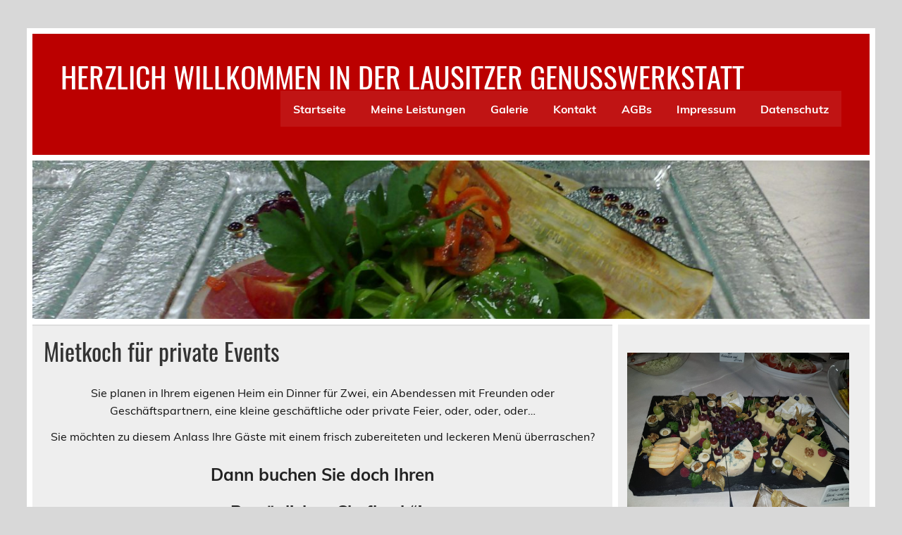

--- FILE ---
content_type: text/html; charset=UTF-8
request_url: https://lausitzer-genusswerkstatt.de/meine-leistungen/mietkoch/mietkoch-fuer-private-events/
body_size: 20781
content:
<!DOCTYPE html><!-- HTML 5 -->
<html lang="de">

<head>
<meta charset="UTF-8" />
<meta name="viewport" content="width=device-width, initial-scale=1">
<link rel="profile" href="http://gmpg.org/xfn/11" />
<link rel="pingback" href="https://lausitzer-genusswerkstatt.de/xmlrpc.php" />

<title>Mietkoch für private Events | HERZLICH WILLKOMMEN IN DER LAUSITZER GENUSSWERKSTATT</title>

<!-- Beginn The SEO Framework von Sybre Waaijer -->
<meta name="description" content="Sie planen in Ihrem eigenen Heim ein Dinner für Zwei, ein Abendessen mit Freunden oder Geschäftspartnern, eine kleine geschäftliche oder private Feier&#8230;" />
<meta property="og:image" content="https://lausitzer-genusswerkstatt.de/wp-content/uploads/2019/02/25122007136.jpg" />
<meta property="og:image:width" content="2592" />
<meta property="og:image:height" content="1944" />
<meta property="og:locale" content="de_DE" />
<meta property="og:type" content="website" />
<meta property="og:title" content="Mietkoch für private Events | HERZLICH WILLKOMMEN IN DER LAUSITZER GENUSSWERKSTATT" />
<meta property="og:description" content="Sie planen in Ihrem eigenen Heim ein Dinner für Zwei, ein Abendessen mit Freunden oder Geschäftspartnern, eine kleine geschäftliche oder private Feier, oder, oder, oder&#8230; Sie möchten zu diesem Anlass&#8230;" />
<meta property="og:url" content="https://lausitzer-genusswerkstatt.de/meine-leistungen/mietkoch/mietkoch-fuer-private-events/" />
<meta property="og:site_name" content="HERZLICH WILLKOMMEN IN DER LAUSITZER GENUSSWERKSTATT" />
<meta name="twitter:card" content="summary_large_image" />
<meta name="twitter:title" content="Mietkoch für private Events | HERZLICH WILLKOMMEN IN DER LAUSITZER GENUSSWERKSTATT" />
<meta name="twitter:description" content="Sie planen in Ihrem eigenen Heim ein Dinner für Zwei, ein Abendessen mit Freunden oder Geschäftspartnern, eine kleine geschäftliche oder private Feier, oder, oder, oder&#8230; Sie möchten zu diesem Anlass&#8230;" />
<meta name="twitter:image" content="https://lausitzer-genusswerkstatt.de/wp-content/uploads/2019/02/25122007136.jpg" />
<meta name="twitter:image:width" content="2592" />
<meta name="twitter:image:height" content="1944" />
<link rel="canonical" href="https://lausitzer-genusswerkstatt.de/meine-leistungen/mietkoch/mietkoch-fuer-private-events/" />
<script type="application/ld+json">{"@context":"https://schema.org","@type":"BreadcrumbList","itemListElement":[{"@type":"ListItem","position":1,"item":{"@id":"https://lausitzer-genusswerkstatt.de/","name":"HERZLICH WILLKOMMEN IN DER LAUSITZER GENUSSWERKSTATT","image":"https://lausitzer-genusswerkstatt.de/wp-content/uploads/2019/01/IMG_5765.jpg"}},{"@type":"ListItem","position":2,"item":{"@id":"https://lausitzer-genusswerkstatt.de/meine-leistungen/","name":"Meine Leistungen"}},{"@type":"ListItem","position":3,"item":{"@id":"https://lausitzer-genusswerkstatt.de/meine-leistungen/mietkoch/","name":"Mietkoch"}},{"@type":"ListItem","position":4,"item":{"@id":"https://lausitzer-genusswerkstatt.de/meine-leistungen/mietkoch/mietkoch-fuer-private-events/","name":"Mietkoch f\u00fcr private Events","image":"https://lausitzer-genusswerkstatt.de/wp-content/uploads/2019/02/25122007136.jpg"}}]}</script>
<!-- Ende The SEO Framework von Sybre Waaijer | 0.01564s -->

<link rel='dns-prefetch' href='//s.w.org' />
<link rel="alternate" type="application/rss+xml" title="HERZLICH WILLKOMMEN IN DER LAUSITZER GENUSSWERKSTATT &raquo; Feed" href="https://lausitzer-genusswerkstatt.de/feed/" />
<link rel="alternate" type="application/rss+xml" title="HERZLICH WILLKOMMEN IN DER LAUSITZER GENUSSWERKSTATT &raquo; Kommentar-Feed" href="https://lausitzer-genusswerkstatt.de/comments/feed/" />
		<script type="text/javascript">
			window._wpemojiSettings = {"baseUrl":"https:\/\/s.w.org\/images\/core\/emoji\/11\/72x72\/","ext":".png","svgUrl":"https:\/\/s.w.org\/images\/core\/emoji\/11\/svg\/","svgExt":".svg","source":{"concatemoji":"https:\/\/lausitzer-genusswerkstatt.de\/wp-includes\/js\/wp-emoji-release.min.js?ver=4.9.26"}};
			!function(e,a,t){var n,r,o,i=a.createElement("canvas"),p=i.getContext&&i.getContext("2d");function s(e,t){var a=String.fromCharCode;p.clearRect(0,0,i.width,i.height),p.fillText(a.apply(this,e),0,0);e=i.toDataURL();return p.clearRect(0,0,i.width,i.height),p.fillText(a.apply(this,t),0,0),e===i.toDataURL()}function c(e){var t=a.createElement("script");t.src=e,t.defer=t.type="text/javascript",a.getElementsByTagName("head")[0].appendChild(t)}for(o=Array("flag","emoji"),t.supports={everything:!0,everythingExceptFlag:!0},r=0;r<o.length;r++)t.supports[o[r]]=function(e){if(!p||!p.fillText)return!1;switch(p.textBaseline="top",p.font="600 32px Arial",e){case"flag":return s([55356,56826,55356,56819],[55356,56826,8203,55356,56819])?!1:!s([55356,57332,56128,56423,56128,56418,56128,56421,56128,56430,56128,56423,56128,56447],[55356,57332,8203,56128,56423,8203,56128,56418,8203,56128,56421,8203,56128,56430,8203,56128,56423,8203,56128,56447]);case"emoji":return!s([55358,56760,9792,65039],[55358,56760,8203,9792,65039])}return!1}(o[r]),t.supports.everything=t.supports.everything&&t.supports[o[r]],"flag"!==o[r]&&(t.supports.everythingExceptFlag=t.supports.everythingExceptFlag&&t.supports[o[r]]);t.supports.everythingExceptFlag=t.supports.everythingExceptFlag&&!t.supports.flag,t.DOMReady=!1,t.readyCallback=function(){t.DOMReady=!0},t.supports.everything||(n=function(){t.readyCallback()},a.addEventListener?(a.addEventListener("DOMContentLoaded",n,!1),e.addEventListener("load",n,!1)):(e.attachEvent("onload",n),a.attachEvent("onreadystatechange",function(){"complete"===a.readyState&&t.readyCallback()})),(n=t.source||{}).concatemoji?c(n.concatemoji):n.wpemoji&&n.twemoji&&(c(n.twemoji),c(n.wpemoji)))}(window,document,window._wpemojiSettings);
		</script>
		<style type="text/css">
img.wp-smiley,
img.emoji {
	display: inline !important;
	border: none !important;
	box-shadow: none !important;
	height: 1em !important;
	width: 1em !important;
	margin: 0 .07em !important;
	vertical-align: -0.1em !important;
	background: none !important;
	padding: 0 !important;
}
</style>
<link rel='stylesheet' id='leeway-custom-fonts-css'  href='https://lausitzer-genusswerkstatt.de/wp-content/themes/leeway/css/custom-fonts.css?ver=20180413' type='text/css' media='all' />
<link rel='stylesheet' id='leeway-stylesheet-css'  href='https://lausitzer-genusswerkstatt.de/wp-content/themes/leeway/style.css?ver=1.4' type='text/css' media='all' />
<link rel='stylesheet' id='genericons-css'  href='https://lausitzer-genusswerkstatt.de/wp-content/themes/leeway/css/genericons/genericons.css?ver=3.4.1' type='text/css' media='all' />
<link rel='stylesheet' id='tablepress-default-css'  href='https://lausitzer-genusswerkstatt.de/wp-content/plugins/tablepress/css/default.min.css?ver=1.9.1' type='text/css' media='all' />
<!--[if lt IE 9]>
<script type='text/javascript' src='https://lausitzer-genusswerkstatt.de/wp-content/themes/leeway/js/html5shiv.min.js?ver=3.7.3'></script>
<![endif]-->
<script type='text/javascript' src='https://lausitzer-genusswerkstatt.de/wp-includes/js/jquery/jquery.js?ver=1.12.4'></script>
<script type='text/javascript' src='https://lausitzer-genusswerkstatt.de/wp-includes/js/jquery/jquery-migrate.min.js?ver=1.4.1'></script>
<script type='text/javascript' src='https://lausitzer-genusswerkstatt.de/wp-content/themes/leeway/js/navigation.js?ver=20160719'></script>
<link rel='https://api.w.org/' href='https://lausitzer-genusswerkstatt.de/wp-json/' />
<link rel="EditURI" type="application/rsd+xml" title="RSD" href="https://lausitzer-genusswerkstatt.de/xmlrpc.php?rsd" />
<link rel="wlwmanifest" type="application/wlwmanifest+xml" href="https://lausitzer-genusswerkstatt.de/wp-includes/wlwmanifest.xml" /> 
<link rel="alternate" type="application/json+oembed" href="https://lausitzer-genusswerkstatt.de/wp-json/oembed/1.0/embed?url=https%3A%2F%2Flausitzer-genusswerkstatt.de%2Fmeine-leistungen%2Fmietkoch%2Fmietkoch-fuer-private-events%2F" />
<link rel="alternate" type="text/xml+oembed" href="https://lausitzer-genusswerkstatt.de/wp-json/oembed/1.0/embed?url=https%3A%2F%2Flausitzer-genusswerkstatt.de%2Fmeine-leistungen%2Fmietkoch%2Fmietkoch-fuer-private-events%2F&#038;format=xml" />
<style type="text/css" id="custom-background-css">
body.custom-background { background-color: #d8d8d8; }
</style>
</head>

<body class="page-template-default page page-id-107 page-child parent-pageid-62 custom-background">

	<div id="topheader-wrap">
		
	<div id="topheader" class="clearfix">

		
	</div>	</div>

	<div id="wrapper" class="container hfeed">

		<div id="header-wrap">

			<header id="header" class="clearfix" role="banner">

				<div id="logo" class="clearfix">

										
		<p class="site-title"><a href="https://lausitzer-genusswerkstatt.de/" rel="home">HERZLICH WILLKOMMEN IN DER LAUSITZER GENUSSWERKSTATT</a></p>

						
				</div>

				<nav id="mainnav" class="clearfix" role="navigation">
					<ul id="mainnav-menu" class="main-navigation-menu menu"><li class="page_item page-item-95"><a href="https://lausitzer-genusswerkstatt.de/">Startseite</a></li>
<li class="page_item page-item-66 page_item_has_children current_page_ancestor"><a href="https://lausitzer-genusswerkstatt.de/meine-leistungen/">Meine Leistungen</a>
<ul class='children'>
	<li class="page_item page-item-56 page_item_has_children"><a href="https://lausitzer-genusswerkstatt.de/meine-leistungen/catering-und-partyservice/">Catering und Partyservice</a>
	<ul class='children'>
		<li class="page_item page-item-305"><a href="https://lausitzer-genusswerkstatt.de/meine-leistungen/catering-und-partyservice/inhaltsverzeichnis-der-speisekarte/">Inhaltsverzeichnis der Speisekarte</a></li>
	</ul>
</li>
	<li class="page_item page-item-60"><a href="https://lausitzer-genusswerkstatt.de/meine-leistungen/grill-bbq/">Grill &#038; BBQ</a></li>
	<li class="page_item page-item-58"><a href="https://lausitzer-genusswerkstatt.de/meine-leistungen/gulaschkanone/">Gulaschkanone</a></li>
	<li class="page_item page-item-62 page_item_has_children current_page_ancestor current_page_parent"><a href="https://lausitzer-genusswerkstatt.de/meine-leistungen/mietkoch/">Mietkoch</a>
	<ul class='children'>
		<li class="page_item page-item-105"><a href="https://lausitzer-genusswerkstatt.de/meine-leistungen/mietkoch/mietkoch-fuer-gewerbliche-kunden/">Mietkoch für gewerbliche Kunden</a></li>
		<li class="page_item page-item-107 current_page_item"><a href="https://lausitzer-genusswerkstatt.de/meine-leistungen/mietkoch/mietkoch-fuer-private-events/">Mietkoch für private Events</a></li>
	</ul>
</li>
	<li class="page_item page-item-235"><a href="https://lausitzer-genusswerkstatt.de/meine-leistungen/flyer/">Flyer</a></li>
	<li class="page_item page-item-72"><a href="https://lausitzer-genusswerkstatt.de/meine-leistungen/gutscheine/">Gutscheine</a></li>
</ul>
</li>
<li class="page_item page-item-402"><a href="https://lausitzer-genusswerkstatt.de/galerie/">Galerie</a></li>
<li class="page_item page-item-75"><a href="https://lausitzer-genusswerkstatt.de/kontakt/">Kontakt</a></li>
<li class="page_item page-item-300"><a href="https://lausitzer-genusswerkstatt.de/agbs/">AGBs</a></li>
<li class="page_item page-item-78"><a href="https://lausitzer-genusswerkstatt.de/impressum/">Impressum</a></li>
<li class="page_item page-item-455"><a href="https://lausitzer-genusswerkstatt.de/datenschutz/">Datenschutz</a></li>
</ul>				</nav>

			</header>

		</div>

		
			<div id="custom-header" class="featured-image-header">
				<img width="1320" height="250" src="https://lausitzer-genusswerkstatt.de/wp-content/uploads/2019/02/25122007136-1320x250.jpg" class="attachment-leeway-header-image size-leeway-header-image wp-post-image" alt="" />			</div>

		
	<div id="wrap" class="clearfix">
		
		<section id="content" class="primary" role="main">
		
					
		
	<div id="post-107" class="post-107 page type-page status-publish has-post-thumbnail hentry">
				
		<h1 class="page-title">Mietkoch für private Events</h1>
		<div class="entry clearfix">
			<p style="text-align: center;">Sie planen in Ihrem eigenen Heim ein Dinner für Zwei, ein Abendessen mit Freunden oder Geschäftspartnern, eine kleine geschäftliche oder private Feier, oder, oder, oder&#8230;</p>
<p style="text-align: center;">Sie möchten zu diesem Anlass Ihre Gäste mit einem frisch zubereiteten und leckeren Menü überraschen?</p>
<h3 style="text-align: center;">Dann buchen Sie doch Ihren</h3>
<h3 style="text-align: center;">&#8222;Persönlichen Chefkoch&#8220;!</h3>
<p>&nbsp;</p>
<p style="text-align: center;">Gern stehe ich Ihnen als Privatkoch in Ihrem Heim zur Verfügung. Nach Ihren Wünschen und in Ihrer eigenen Küche bereite ich für Sie Ihr individuelles Menü zu. Sie werden Gast am eigenen Tisch und können den Luxus der gehobenen Gastronomie genießen.</p>
<h3 style="text-align: left;">Ihre Vorteile:</h3>
<ul style="text-align: left;">
<li>Ich übernehme den Einkaufsstress &#8211; Sie gewinnen Zeit für Ihre ganz individuelle Vorbereitung.</li>
<li>Ich koche für Sie &#8211; Sie haben Zeit für Ihre Gäste.</li>
<li>Ich übernehme den Abwasch &#8211; Sie lehnen sich zurück und lassen Ihre Feier entspannt ausklingen.</li>
</ul>
<p style="text-align: center;"><strong>Nehmen Sie Kontakt zu mir auf! Ich berate Sie gern.</strong></p>
<p style="text-align: center;">Weiter zu <a href="https://lausitzer-genusswerkstatt.de/kontakt/">Kontakt</a></p>
<p>&nbsp;</p>
<p><img class="wp-image-564 alignleft" style="font-size: 15.2015px;" src="https://lausitzer-genusswerkstatt.de/wp-content/uploads/2019/02/19012008150-300x225.jpg" alt="" width="191" height="143" srcset="https://lausitzer-genusswerkstatt.de/wp-content/uploads/2019/02/19012008150-300x225.jpg 300w, https://lausitzer-genusswerkstatt.de/wp-content/uploads/2019/02/19012008150-768x576.jpg 768w, https://lausitzer-genusswerkstatt.de/wp-content/uploads/2019/02/19012008150-1024x768.jpg 1024w" sizes="(max-width: 191px) 100vw, 191px" /></p>
<p><img class="wp-image-567 alignleft" style="font-size: 15.2015px;" src="https://lausitzer-genusswerkstatt.de/wp-content/uploads/2019/02/20012008153-300x225.jpg" alt="" width="190" height="143" srcset="https://lausitzer-genusswerkstatt.de/wp-content/uploads/2019/02/20012008153-300x225.jpg 300w, https://lausitzer-genusswerkstatt.de/wp-content/uploads/2019/02/20012008153-768x576.jpg 768w, https://lausitzer-genusswerkstatt.de/wp-content/uploads/2019/02/20012008153-1024x768.jpg 1024w" sizes="(max-width: 190px) 100vw, 190px" /></p>
<p><img class="wp-image-562 alignleft" src="https://lausitzer-genusswerkstatt.de/wp-content/uploads/2019/02/19012008145-300x225.jpg" alt="" width="192" height="144" srcset="https://lausitzer-genusswerkstatt.de/wp-content/uploads/2019/02/19012008145-300x225.jpg 300w, https://lausitzer-genusswerkstatt.de/wp-content/uploads/2019/02/19012008145-768x576.jpg 768w, https://lausitzer-genusswerkstatt.de/wp-content/uploads/2019/02/19012008145-1024x768.jpg 1024w" sizes="(max-width: 192px) 100vw, 192px" /></p>
<p><img class="wp-image-281 alignleft" src="https://lausitzer-genusswerkstatt.de/wp-content/uploads/2018/02/19012008147-1-300x225.jpg" alt="" width="186" height="139" srcset="https://lausitzer-genusswerkstatt.de/wp-content/uploads/2018/02/19012008147-1-300x225.jpg 300w, https://lausitzer-genusswerkstatt.de/wp-content/uploads/2018/02/19012008147-1-768x576.jpg 768w, https://lausitzer-genusswerkstatt.de/wp-content/uploads/2018/02/19012008147-1-1024x768.jpg 1024w" sizes="(max-width: 186px) 100vw, 186px" /></p>
<p>&nbsp;</p>
<p><img class=" wp-image-570 alignleft" style="font-size: 15.2015px;" src="https://lausitzer-genusswerkstatt.de/wp-content/uploads/2019/02/25122007136-300x225.jpg" alt="" width="189" height="142" srcset="https://lausitzer-genusswerkstatt.de/wp-content/uploads/2019/02/25122007136-300x225.jpg 300w, https://lausitzer-genusswerkstatt.de/wp-content/uploads/2019/02/25122007136-768x576.jpg 768w, https://lausitzer-genusswerkstatt.de/wp-content/uploads/2019/02/25122007136-1024x768.jpg 1024w" sizes="(max-width: 189px) 100vw, 189px" /></p>
		
		</div>
		
	</div>		
		

		
		</section>
		
		
	<section id="sidebar" class="secondary clearfix" role="complementary">

		<aside id="media_gallery-3" class="widget widget_media_gallery clearfix">
		<style type='text/css'>
			#gallery-1 {
				margin: auto;
			}
			#gallery-1 .gallery-item {
				float: left;
				margin-top: 10px;
				text-align: center;
				width: 100%;
			}
			#gallery-1 img {
				border: 2px solid #cfcfcf;
			}
			#gallery-1 .gallery-caption {
				margin-left: 0;
			}
			/* see gallery_shortcode() in wp-includes/media.php */
		</style>
		<div id='gallery-1' class='gallery galleryid-107 gallery-columns-1 gallery-size-large'><dl class='gallery-item'>
			<dt class='gallery-icon landscape'>
				<img width="860" height="645" src="https://lausitzer-genusswerkstatt.de/wp-content/uploads/2019/02/20181214_184648-1024x768.jpg" class="attachment-large size-large" alt="" srcset="https://lausitzer-genusswerkstatt.de/wp-content/uploads/2019/02/20181214_184648-1024x768.jpg 1024w, https://lausitzer-genusswerkstatt.de/wp-content/uploads/2019/02/20181214_184648-300x225.jpg 300w, https://lausitzer-genusswerkstatt.de/wp-content/uploads/2019/02/20181214_184648-768x576.jpg 768w" sizes="(max-width: 860px) 100vw, 860px" />
			</dt></dl><br style="clear: both" /><dl class='gallery-item'>
			<dt class='gallery-icon landscape'>
				<img width="860" height="645" src="https://lausitzer-genusswerkstatt.de/wp-content/uploads/2019/01/20180715_102951-1024x768.jpg" class="attachment-large size-large" alt="" srcset="https://lausitzer-genusswerkstatt.de/wp-content/uploads/2019/01/20180715_102951-1024x768.jpg 1024w, https://lausitzer-genusswerkstatt.de/wp-content/uploads/2019/01/20180715_102951-300x225.jpg 300w, https://lausitzer-genusswerkstatt.de/wp-content/uploads/2019/01/20180715_102951-768x576.jpg 768w" sizes="(max-width: 860px) 100vw, 860px" />
			</dt></dl><br style="clear: both" /><dl class='gallery-item'>
			<dt class='gallery-icon landscape'>
				<img width="860" height="645" src="https://lausitzer-genusswerkstatt.de/wp-content/uploads/2019/01/20181126_182536-1024x768.jpg" class="attachment-large size-large" alt="" srcset="https://lausitzer-genusswerkstatt.de/wp-content/uploads/2019/01/20181126_182536-1024x768.jpg 1024w, https://lausitzer-genusswerkstatt.de/wp-content/uploads/2019/01/20181126_182536-300x225.jpg 300w, https://lausitzer-genusswerkstatt.de/wp-content/uploads/2019/01/20181126_182536-768x576.jpg 768w" sizes="(max-width: 860px) 100vw, 860px" />
			</dt></dl><br style="clear: both" /><dl class='gallery-item'>
			<dt class='gallery-icon landscape'>
				<img width="860" height="484" src="https://lausitzer-genusswerkstatt.de/wp-content/uploads/2019/01/IMG_5767-1024x576.jpg" class="attachment-large size-large" alt="" srcset="https://lausitzer-genusswerkstatt.de/wp-content/uploads/2019/01/IMG_5767-1024x576.jpg 1024w, https://lausitzer-genusswerkstatt.de/wp-content/uploads/2019/01/IMG_5767-300x169.jpg 300w, https://lausitzer-genusswerkstatt.de/wp-content/uploads/2019/01/IMG_5767-768x432.jpg 768w" sizes="(max-width: 860px) 100vw, 860px" />
			</dt></dl><br style="clear: both" /><dl class='gallery-item'>
			<dt class='gallery-icon landscape'>
				<img width="860" height="645" src="https://lausitzer-genusswerkstatt.de/wp-content/uploads/2019/02/20181214_184625-1024x768.jpg" class="attachment-large size-large" alt="" srcset="https://lausitzer-genusswerkstatt.de/wp-content/uploads/2019/02/20181214_184625-1024x768.jpg 1024w, https://lausitzer-genusswerkstatt.de/wp-content/uploads/2019/02/20181214_184625-300x225.jpg 300w, https://lausitzer-genusswerkstatt.de/wp-content/uploads/2019/02/20181214_184625-768x576.jpg 768w" sizes="(max-width: 860px) 100vw, 860px" />
			</dt></dl><br style="clear: both" />
		</div>
</aside>
	</section>		
	</div>
	

</div><!-- end #wrapper -->

<div id="footer-wrap" class="container">

	
	<footer id="footer" class="clearfix" role="contentinfo">

		<nav id="footernav" class="clearfix" role="navigation">
					</nav>

		<div id="footer-text">
			
	<span class="credit-link">
		Erstellt mit <a href="http://wordpress.org" title="WordPress">WordPress</a> und <a href="https://themezee.com/themes/leeway/" title="Leeway WordPress Theme">Leeway</a>.	</span>

		</div>

	</footer>

</div>

<script type='text/javascript' src='https://lausitzer-genusswerkstatt.de/wp-includes/js/wp-embed.min.js?ver=4.9.26'></script>
</body>
</html>
